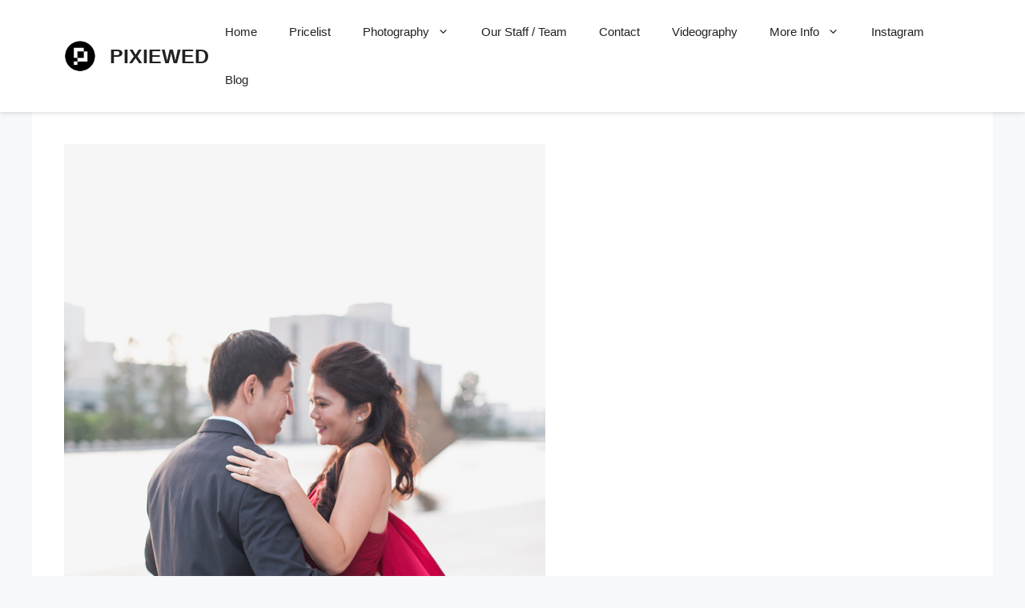

--- FILE ---
content_type: text/html; charset=UTF-8
request_url: https://pixiewed.com/t-n-engagement/
body_size: 19105
content:
<!DOCTYPE html>
<html dir="ltr" lang="en-US" prefix="og: https://ogp.me/ns#">
<head>
	<meta charset="UTF-8">
	<title>The Allan House Austin Wedding Photographer</title>

		<!-- All in One SEO 4.8.9 - aioseo.com -->
	<meta name="description" content="Ah true love! It’s so incredible to be a part of! I loved being able to capture the magical moments that this couple shared. Celebrating their loving engagement, the romantic scene was enough to leave anyone breathless! With perfect smiles and a wonderful day spent with each other, it was just simply amazing!See our Yelp!" />
	<meta name="robots" content="max-image-preview:large" />
	<meta name="author" content="admin"/>
	<link rel="canonical" href="https://pixiewed.com/t-n-engagement/" />
	<meta name="generator" content="All in One SEO (AIOSEO) 4.8.9" />
		<meta property="og:locale" content="en_US" />
		<meta property="og:site_name" content="PIXIEWED - Austin, San Antonio, Houston Best Wedding Videographer" />
		<meta property="og:type" content="article" />
		<meta property="og:title" content="The Allan House Austin Wedding Photographer" />
		<meta property="og:description" content="Ah true love! It’s so incredible to be a part of! I loved being able to capture the magical moments that this couple shared. Celebrating their loving engagement, the romantic scene was enough to leave anyone breathless! With perfect smiles and a wonderful day spent with each other, it was just simply amazing!See our Yelp!" />
		<meta property="og:url" content="https://pixiewed.com/t-n-engagement/" />
		<meta property="og:image" content="https://pixiewed.com/wp-content/uploads/2024/03/cropped-pixiewed-logo.png" />
		<meta property="og:image:secure_url" content="https://pixiewed.com/wp-content/uploads/2024/03/cropped-pixiewed-logo.png" />
		<meta property="article:published_time" content="2021-09-06T06:04:29+00:00" />
		<meta property="article:modified_time" content="2022-08-23T08:18:30+00:00" />
		<meta name="twitter:card" content="summary" />
		<meta name="twitter:title" content="The Allan House Austin Wedding Photographer" />
		<meta name="twitter:description" content="Ah true love! It’s so incredible to be a part of! I loved being able to capture the magical moments that this couple shared. Celebrating their loving engagement, the romantic scene was enough to leave anyone breathless! With perfect smiles and a wonderful day spent with each other, it was just simply amazing!See our Yelp!" />
		<meta name="twitter:image" content="https://pixiewed.com/wp-content/uploads/2024/03/cropped-pixiewed-logo.png" />
		<script type="application/ld+json" class="aioseo-schema">
			{"@context":"https:\/\/schema.org","@graph":[{"@type":"BlogPosting","@id":"https:\/\/pixiewed.com\/t-n-engagement\/#blogposting","name":"The Allan House Austin Wedding Photographer","headline":"T &#038; N \/\/ Engagement","author":{"@id":"https:\/\/pixiewed.com\/author\/admin\/#author"},"publisher":{"@id":"https:\/\/pixiewed.com\/#organization"},"image":{"@type":"ImageObject","url":"https:\/\/pixiewed.com\/wp-content\/uploads\/2021\/09\/walt_disney_concert_hall_engagement_photographer_0016.jpg","width":601,"height":900,"caption":"walt disney concert hall engagement photographer"},"datePublished":"2021-09-06T06:04:29+00:00","dateModified":"2022-08-23T08:18:30+00:00","inLanguage":"en-US","mainEntityOfPage":{"@id":"https:\/\/pixiewed.com\/t-n-engagement\/#webpage"},"isPartOf":{"@id":"https:\/\/pixiewed.com\/t-n-engagement\/#webpage"},"articleSection":"Engagement"},{"@type":"BreadcrumbList","@id":"https:\/\/pixiewed.com\/t-n-engagement\/#breadcrumblist","itemListElement":[{"@type":"ListItem","@id":"https:\/\/pixiewed.com#listItem","position":1,"name":"Home","item":"https:\/\/pixiewed.com","nextItem":{"@type":"ListItem","@id":"https:\/\/pixiewed.com\/category\/engagement\/#listItem","name":"Engagement"}},{"@type":"ListItem","@id":"https:\/\/pixiewed.com\/category\/engagement\/#listItem","position":2,"name":"Engagement","item":"https:\/\/pixiewed.com\/category\/engagement\/","nextItem":{"@type":"ListItem","@id":"https:\/\/pixiewed.com\/t-n-engagement\/#listItem","name":"T &#038; N \/\/ Engagement"},"previousItem":{"@type":"ListItem","@id":"https:\/\/pixiewed.com#listItem","name":"Home"}},{"@type":"ListItem","@id":"https:\/\/pixiewed.com\/t-n-engagement\/#listItem","position":3,"name":"T &#038; N \/\/ Engagement","previousItem":{"@type":"ListItem","@id":"https:\/\/pixiewed.com\/category\/engagement\/#listItem","name":"Engagement"}}]},{"@type":"Organization","@id":"https:\/\/pixiewed.com\/#organization","name":"PIXIEWED - Los Angeles Wedding Photography","description":"Austin, San Antonio, Houston Best Wedding Videographer","url":"https:\/\/pixiewed.com\/","logo":{"@type":"ImageObject","url":"https:\/\/pixiewed.com\/wp-content\/uploads\/2024\/03\/cropped-pixiewed-logo.png","@id":"https:\/\/pixiewed.com\/t-n-engagement\/#organizationLogo","width":512,"height":512},"image":{"@id":"https:\/\/pixiewed.com\/t-n-engagement\/#organizationLogo"}},{"@type":"Person","@id":"https:\/\/pixiewed.com\/author\/admin\/#author","url":"https:\/\/pixiewed.com\/author\/admin\/","name":"admin","image":{"@type":"ImageObject","@id":"https:\/\/pixiewed.com\/t-n-engagement\/#authorImage","url":"https:\/\/secure.gravatar.com\/avatar\/d939d00779ac491e1c8bc55a9f6a27eb3f626ff378c4677de59bb5b956924ef1?s=96&d=mm&r=g","width":96,"height":96,"caption":"admin"}},{"@type":"WebPage","@id":"https:\/\/pixiewed.com\/t-n-engagement\/#webpage","url":"https:\/\/pixiewed.com\/t-n-engagement\/","name":"The Allan House Austin Wedding Photographer","description":"Ah true love! It\u2019s so incredible to be a part of! I loved being able to capture the magical moments that this couple shared. Celebrating their loving engagement, the romantic scene was enough to leave anyone breathless! With perfect smiles and a wonderful day spent with each other, it was just simply amazing!See our Yelp!","inLanguage":"en-US","isPartOf":{"@id":"https:\/\/pixiewed.com\/#website"},"breadcrumb":{"@id":"https:\/\/pixiewed.com\/t-n-engagement\/#breadcrumblist"},"author":{"@id":"https:\/\/pixiewed.com\/author\/admin\/#author"},"creator":{"@id":"https:\/\/pixiewed.com\/author\/admin\/#author"},"image":{"@type":"ImageObject","url":"https:\/\/pixiewed.com\/wp-content\/uploads\/2021\/09\/walt_disney_concert_hall_engagement_photographer_0016.jpg","@id":"https:\/\/pixiewed.com\/t-n-engagement\/#mainImage","width":601,"height":900,"caption":"walt disney concert hall engagement photographer"},"primaryImageOfPage":{"@id":"https:\/\/pixiewed.com\/t-n-engagement\/#mainImage"},"datePublished":"2021-09-06T06:04:29+00:00","dateModified":"2022-08-23T08:18:30+00:00"},{"@type":"WebSite","@id":"https:\/\/pixiewed.com\/#website","url":"https:\/\/pixiewed.com\/","name":"PIXIEWED - Texas Wedding Videographer serving Austin, San Antonio, Dallas, Fort Worth and Houston","description":"Austin, San Antonio, Houston Best Wedding Videographer","inLanguage":"en-US","publisher":{"@id":"https:\/\/pixiewed.com\/#organization"}}]}
		</script>
		<!-- All in One SEO -->

<meta name="viewport" content="width=device-width, initial-scale=1"><link rel="alternate" type="application/rss+xml" title="PIXIEWED &raquo; Feed" href="https://pixiewed.com/feed/" />
<link rel="alternate" type="application/rss+xml" title="PIXIEWED &raquo; Comments Feed" href="https://pixiewed.com/comments/feed/" />
<link rel="alternate" type="application/rss+xml" title="PIXIEWED &raquo; T &#038; N // Engagement Comments Feed" href="https://pixiewed.com/t-n-engagement/feed/" />
<link rel="alternate" title="oEmbed (JSON)" type="application/json+oembed" href="https://pixiewed.com/wp-json/oembed/1.0/embed?url=https%3A%2F%2Fpixiewed.com%2Ft-n-engagement%2F" />
<link rel="alternate" title="oEmbed (XML)" type="text/xml+oembed" href="https://pixiewed.com/wp-json/oembed/1.0/embed?url=https%3A%2F%2Fpixiewed.com%2Ft-n-engagement%2F&#038;format=xml" />
<style id='wp-img-auto-sizes-contain-inline-css'>
img:is([sizes=auto i],[sizes^="auto," i]){contain-intrinsic-size:3000px 1500px}
/*# sourceURL=wp-img-auto-sizes-contain-inline-css */
</style>
<style id='wp-emoji-styles-inline-css'>

	img.wp-smiley, img.emoji {
		display: inline !important;
		border: none !important;
		box-shadow: none !important;
		height: 1em !important;
		width: 1em !important;
		margin: 0 0.07em !important;
		vertical-align: -0.1em !important;
		background: none !important;
		padding: 0 !important;
	}
/*# sourceURL=wp-emoji-styles-inline-css */
</style>
<style id='wp-block-library-inline-css'>
:root{--wp-block-synced-color:#7a00df;--wp-block-synced-color--rgb:122,0,223;--wp-bound-block-color:var(--wp-block-synced-color);--wp-editor-canvas-background:#ddd;--wp-admin-theme-color:#007cba;--wp-admin-theme-color--rgb:0,124,186;--wp-admin-theme-color-darker-10:#006ba1;--wp-admin-theme-color-darker-10--rgb:0,107,160.5;--wp-admin-theme-color-darker-20:#005a87;--wp-admin-theme-color-darker-20--rgb:0,90,135;--wp-admin-border-width-focus:2px}@media (min-resolution:192dpi){:root{--wp-admin-border-width-focus:1.5px}}.wp-element-button{cursor:pointer}:root .has-very-light-gray-background-color{background-color:#eee}:root .has-very-dark-gray-background-color{background-color:#313131}:root .has-very-light-gray-color{color:#eee}:root .has-very-dark-gray-color{color:#313131}:root .has-vivid-green-cyan-to-vivid-cyan-blue-gradient-background{background:linear-gradient(135deg,#00d084,#0693e3)}:root .has-purple-crush-gradient-background{background:linear-gradient(135deg,#34e2e4,#4721fb 50%,#ab1dfe)}:root .has-hazy-dawn-gradient-background{background:linear-gradient(135deg,#faaca8,#dad0ec)}:root .has-subdued-olive-gradient-background{background:linear-gradient(135deg,#fafae1,#67a671)}:root .has-atomic-cream-gradient-background{background:linear-gradient(135deg,#fdd79a,#004a59)}:root .has-nightshade-gradient-background{background:linear-gradient(135deg,#330968,#31cdcf)}:root .has-midnight-gradient-background{background:linear-gradient(135deg,#020381,#2874fc)}:root{--wp--preset--font-size--normal:16px;--wp--preset--font-size--huge:42px}.has-regular-font-size{font-size:1em}.has-larger-font-size{font-size:2.625em}.has-normal-font-size{font-size:var(--wp--preset--font-size--normal)}.has-huge-font-size{font-size:var(--wp--preset--font-size--huge)}.has-text-align-center{text-align:center}.has-text-align-left{text-align:left}.has-text-align-right{text-align:right}.has-fit-text{white-space:nowrap!important}#end-resizable-editor-section{display:none}.aligncenter{clear:both}.items-justified-left{justify-content:flex-start}.items-justified-center{justify-content:center}.items-justified-right{justify-content:flex-end}.items-justified-space-between{justify-content:space-between}.screen-reader-text{border:0;clip-path:inset(50%);height:1px;margin:-1px;overflow:hidden;padding:0;position:absolute;width:1px;word-wrap:normal!important}.screen-reader-text:focus{background-color:#ddd;clip-path:none;color:#444;display:block;font-size:1em;height:auto;left:5px;line-height:normal;padding:15px 23px 14px;text-decoration:none;top:5px;width:auto;z-index:100000}html :where(.has-border-color){border-style:solid}html :where([style*=border-top-color]){border-top-style:solid}html :where([style*=border-right-color]){border-right-style:solid}html :where([style*=border-bottom-color]){border-bottom-style:solid}html :where([style*=border-left-color]){border-left-style:solid}html :where([style*=border-width]){border-style:solid}html :where([style*=border-top-width]){border-top-style:solid}html :where([style*=border-right-width]){border-right-style:solid}html :where([style*=border-bottom-width]){border-bottom-style:solid}html :where([style*=border-left-width]){border-left-style:solid}html :where(img[class*=wp-image-]){height:auto;max-width:100%}:where(figure){margin:0 0 1em}html :where(.is-position-sticky){--wp-admin--admin-bar--position-offset:var(--wp-admin--admin-bar--height,0px)}@media screen and (max-width:600px){html :where(.is-position-sticky){--wp-admin--admin-bar--position-offset:0px}}

/*# sourceURL=wp-block-library-inline-css */
</style><style id='global-styles-inline-css'>
:root{--wp--preset--aspect-ratio--square: 1;--wp--preset--aspect-ratio--4-3: 4/3;--wp--preset--aspect-ratio--3-4: 3/4;--wp--preset--aspect-ratio--3-2: 3/2;--wp--preset--aspect-ratio--2-3: 2/3;--wp--preset--aspect-ratio--16-9: 16/9;--wp--preset--aspect-ratio--9-16: 9/16;--wp--preset--color--black: #000000;--wp--preset--color--cyan-bluish-gray: #abb8c3;--wp--preset--color--white: #ffffff;--wp--preset--color--pale-pink: #f78da7;--wp--preset--color--vivid-red: #cf2e2e;--wp--preset--color--luminous-vivid-orange: #ff6900;--wp--preset--color--luminous-vivid-amber: #fcb900;--wp--preset--color--light-green-cyan: #7bdcb5;--wp--preset--color--vivid-green-cyan: #00d084;--wp--preset--color--pale-cyan-blue: #8ed1fc;--wp--preset--color--vivid-cyan-blue: #0693e3;--wp--preset--color--vivid-purple: #9b51e0;--wp--preset--color--contrast: var(--contrast);--wp--preset--color--contrast-2: var(--contrast-2);--wp--preset--color--contrast-3: var(--contrast-3);--wp--preset--color--base: var(--base);--wp--preset--color--base-2: var(--base-2);--wp--preset--color--base-3: var(--base-3);--wp--preset--color--accent: var(--accent);--wp--preset--gradient--vivid-cyan-blue-to-vivid-purple: linear-gradient(135deg,rgb(6,147,227) 0%,rgb(155,81,224) 100%);--wp--preset--gradient--light-green-cyan-to-vivid-green-cyan: linear-gradient(135deg,rgb(122,220,180) 0%,rgb(0,208,130) 100%);--wp--preset--gradient--luminous-vivid-amber-to-luminous-vivid-orange: linear-gradient(135deg,rgb(252,185,0) 0%,rgb(255,105,0) 100%);--wp--preset--gradient--luminous-vivid-orange-to-vivid-red: linear-gradient(135deg,rgb(255,105,0) 0%,rgb(207,46,46) 100%);--wp--preset--gradient--very-light-gray-to-cyan-bluish-gray: linear-gradient(135deg,rgb(238,238,238) 0%,rgb(169,184,195) 100%);--wp--preset--gradient--cool-to-warm-spectrum: linear-gradient(135deg,rgb(74,234,220) 0%,rgb(151,120,209) 20%,rgb(207,42,186) 40%,rgb(238,44,130) 60%,rgb(251,105,98) 80%,rgb(254,248,76) 100%);--wp--preset--gradient--blush-light-purple: linear-gradient(135deg,rgb(255,206,236) 0%,rgb(152,150,240) 100%);--wp--preset--gradient--blush-bordeaux: linear-gradient(135deg,rgb(254,205,165) 0%,rgb(254,45,45) 50%,rgb(107,0,62) 100%);--wp--preset--gradient--luminous-dusk: linear-gradient(135deg,rgb(255,203,112) 0%,rgb(199,81,192) 50%,rgb(65,88,208) 100%);--wp--preset--gradient--pale-ocean: linear-gradient(135deg,rgb(255,245,203) 0%,rgb(182,227,212) 50%,rgb(51,167,181) 100%);--wp--preset--gradient--electric-grass: linear-gradient(135deg,rgb(202,248,128) 0%,rgb(113,206,126) 100%);--wp--preset--gradient--midnight: linear-gradient(135deg,rgb(2,3,129) 0%,rgb(40,116,252) 100%);--wp--preset--font-size--small: 13px;--wp--preset--font-size--medium: 20px;--wp--preset--font-size--large: 36px;--wp--preset--font-size--x-large: 42px;--wp--preset--spacing--20: 0.44rem;--wp--preset--spacing--30: 0.67rem;--wp--preset--spacing--40: 1rem;--wp--preset--spacing--50: 1.5rem;--wp--preset--spacing--60: 2.25rem;--wp--preset--spacing--70: 3.38rem;--wp--preset--spacing--80: 5.06rem;--wp--preset--shadow--natural: 6px 6px 9px rgba(0, 0, 0, 0.2);--wp--preset--shadow--deep: 12px 12px 50px rgba(0, 0, 0, 0.4);--wp--preset--shadow--sharp: 6px 6px 0px rgba(0, 0, 0, 0.2);--wp--preset--shadow--outlined: 6px 6px 0px -3px rgb(255, 255, 255), 6px 6px rgb(0, 0, 0);--wp--preset--shadow--crisp: 6px 6px 0px rgb(0, 0, 0);}:where(.is-layout-flex){gap: 0.5em;}:where(.is-layout-grid){gap: 0.5em;}body .is-layout-flex{display: flex;}.is-layout-flex{flex-wrap: wrap;align-items: center;}.is-layout-flex > :is(*, div){margin: 0;}body .is-layout-grid{display: grid;}.is-layout-grid > :is(*, div){margin: 0;}:where(.wp-block-columns.is-layout-flex){gap: 2em;}:where(.wp-block-columns.is-layout-grid){gap: 2em;}:where(.wp-block-post-template.is-layout-flex){gap: 1.25em;}:where(.wp-block-post-template.is-layout-grid){gap: 1.25em;}.has-black-color{color: var(--wp--preset--color--black) !important;}.has-cyan-bluish-gray-color{color: var(--wp--preset--color--cyan-bluish-gray) !important;}.has-white-color{color: var(--wp--preset--color--white) !important;}.has-pale-pink-color{color: var(--wp--preset--color--pale-pink) !important;}.has-vivid-red-color{color: var(--wp--preset--color--vivid-red) !important;}.has-luminous-vivid-orange-color{color: var(--wp--preset--color--luminous-vivid-orange) !important;}.has-luminous-vivid-amber-color{color: var(--wp--preset--color--luminous-vivid-amber) !important;}.has-light-green-cyan-color{color: var(--wp--preset--color--light-green-cyan) !important;}.has-vivid-green-cyan-color{color: var(--wp--preset--color--vivid-green-cyan) !important;}.has-pale-cyan-blue-color{color: var(--wp--preset--color--pale-cyan-blue) !important;}.has-vivid-cyan-blue-color{color: var(--wp--preset--color--vivid-cyan-blue) !important;}.has-vivid-purple-color{color: var(--wp--preset--color--vivid-purple) !important;}.has-black-background-color{background-color: var(--wp--preset--color--black) !important;}.has-cyan-bluish-gray-background-color{background-color: var(--wp--preset--color--cyan-bluish-gray) !important;}.has-white-background-color{background-color: var(--wp--preset--color--white) !important;}.has-pale-pink-background-color{background-color: var(--wp--preset--color--pale-pink) !important;}.has-vivid-red-background-color{background-color: var(--wp--preset--color--vivid-red) !important;}.has-luminous-vivid-orange-background-color{background-color: var(--wp--preset--color--luminous-vivid-orange) !important;}.has-luminous-vivid-amber-background-color{background-color: var(--wp--preset--color--luminous-vivid-amber) !important;}.has-light-green-cyan-background-color{background-color: var(--wp--preset--color--light-green-cyan) !important;}.has-vivid-green-cyan-background-color{background-color: var(--wp--preset--color--vivid-green-cyan) !important;}.has-pale-cyan-blue-background-color{background-color: var(--wp--preset--color--pale-cyan-blue) !important;}.has-vivid-cyan-blue-background-color{background-color: var(--wp--preset--color--vivid-cyan-blue) !important;}.has-vivid-purple-background-color{background-color: var(--wp--preset--color--vivid-purple) !important;}.has-black-border-color{border-color: var(--wp--preset--color--black) !important;}.has-cyan-bluish-gray-border-color{border-color: var(--wp--preset--color--cyan-bluish-gray) !important;}.has-white-border-color{border-color: var(--wp--preset--color--white) !important;}.has-pale-pink-border-color{border-color: var(--wp--preset--color--pale-pink) !important;}.has-vivid-red-border-color{border-color: var(--wp--preset--color--vivid-red) !important;}.has-luminous-vivid-orange-border-color{border-color: var(--wp--preset--color--luminous-vivid-orange) !important;}.has-luminous-vivid-amber-border-color{border-color: var(--wp--preset--color--luminous-vivid-amber) !important;}.has-light-green-cyan-border-color{border-color: var(--wp--preset--color--light-green-cyan) !important;}.has-vivid-green-cyan-border-color{border-color: var(--wp--preset--color--vivid-green-cyan) !important;}.has-pale-cyan-blue-border-color{border-color: var(--wp--preset--color--pale-cyan-blue) !important;}.has-vivid-cyan-blue-border-color{border-color: var(--wp--preset--color--vivid-cyan-blue) !important;}.has-vivid-purple-border-color{border-color: var(--wp--preset--color--vivid-purple) !important;}.has-vivid-cyan-blue-to-vivid-purple-gradient-background{background: var(--wp--preset--gradient--vivid-cyan-blue-to-vivid-purple) !important;}.has-light-green-cyan-to-vivid-green-cyan-gradient-background{background: var(--wp--preset--gradient--light-green-cyan-to-vivid-green-cyan) !important;}.has-luminous-vivid-amber-to-luminous-vivid-orange-gradient-background{background: var(--wp--preset--gradient--luminous-vivid-amber-to-luminous-vivid-orange) !important;}.has-luminous-vivid-orange-to-vivid-red-gradient-background{background: var(--wp--preset--gradient--luminous-vivid-orange-to-vivid-red) !important;}.has-very-light-gray-to-cyan-bluish-gray-gradient-background{background: var(--wp--preset--gradient--very-light-gray-to-cyan-bluish-gray) !important;}.has-cool-to-warm-spectrum-gradient-background{background: var(--wp--preset--gradient--cool-to-warm-spectrum) !important;}.has-blush-light-purple-gradient-background{background: var(--wp--preset--gradient--blush-light-purple) !important;}.has-blush-bordeaux-gradient-background{background: var(--wp--preset--gradient--blush-bordeaux) !important;}.has-luminous-dusk-gradient-background{background: var(--wp--preset--gradient--luminous-dusk) !important;}.has-pale-ocean-gradient-background{background: var(--wp--preset--gradient--pale-ocean) !important;}.has-electric-grass-gradient-background{background: var(--wp--preset--gradient--electric-grass) !important;}.has-midnight-gradient-background{background: var(--wp--preset--gradient--midnight) !important;}.has-small-font-size{font-size: var(--wp--preset--font-size--small) !important;}.has-medium-font-size{font-size: var(--wp--preset--font-size--medium) !important;}.has-large-font-size{font-size: var(--wp--preset--font-size--large) !important;}.has-x-large-font-size{font-size: var(--wp--preset--font-size--x-large) !important;}
/*# sourceURL=global-styles-inline-css */
</style>
<style id='core-block-supports-inline-css'>
.wp-block-gallery.wp-block-gallery-1{--wp--style--unstable-gallery-gap:var( --wp--style--gallery-gap-default, var( --gallery-block--gutter-size, var( --wp--style--block-gap, 0.5em ) ) );gap:var( --wp--style--gallery-gap-default, var( --gallery-block--gutter-size, var( --wp--style--block-gap, 0.5em ) ) );}
/*# sourceURL=core-block-supports-inline-css */
</style>

<style id='classic-theme-styles-inline-css'>
/*! This file is auto-generated */
.wp-block-button__link{color:#fff;background-color:#32373c;border-radius:9999px;box-shadow:none;text-decoration:none;padding:calc(.667em + 2px) calc(1.333em + 2px);font-size:1.125em}.wp-block-file__button{background:#32373c;color:#fff;text-decoration:none}
/*# sourceURL=/wp-includes/css/classic-themes.min.css */
</style>
<link rel='stylesheet' id='generate-style-css' href='https://pixiewed.com/wp-content/themes/generatepress/assets/css/main.min.css?ver=3.6.0' media='all' />
<style id='generate-style-inline-css'>
body{background-color:var(--base-2);color:var(--contrast);}a{color:var(--accent);}a{text-decoration:underline;}.entry-title a, .site-branding a, a.button, .wp-block-button__link, .main-navigation a{text-decoration:none;}a:hover, a:focus, a:active{color:var(--contrast);}.wp-block-group__inner-container{max-width:1200px;margin-left:auto;margin-right:auto;}@media (max-width: 500px) and (min-width: 769px){.inside-header{display:flex;flex-direction:column;align-items:center;}.site-logo, .site-branding{margin-bottom:1.5em;}#site-navigation{margin:0 auto;}.header-widget{margin-top:1.5em;}}.site-header .header-image{width:40px;}.generate-back-to-top{font-size:20px;border-radius:3px;position:fixed;bottom:30px;right:30px;line-height:40px;width:40px;text-align:center;z-index:10;transition:opacity 300ms ease-in-out;opacity:0.1;transform:translateY(1000px);}.generate-back-to-top__show{opacity:1;transform:translateY(0);}:root{--contrast:#222222;--contrast-2:#575760;--contrast-3:#b2b2be;--base:#f0f0f0;--base-2:#f7f8f9;--base-3:#ffffff;--accent:#1e73be;}:root .has-contrast-color{color:var(--contrast);}:root .has-contrast-background-color{background-color:var(--contrast);}:root .has-contrast-2-color{color:var(--contrast-2);}:root .has-contrast-2-background-color{background-color:var(--contrast-2);}:root .has-contrast-3-color{color:var(--contrast-3);}:root .has-contrast-3-background-color{background-color:var(--contrast-3);}:root .has-base-color{color:var(--base);}:root .has-base-background-color{background-color:var(--base);}:root .has-base-2-color{color:var(--base-2);}:root .has-base-2-background-color{background-color:var(--base-2);}:root .has-base-3-color{color:var(--base-3);}:root .has-base-3-background-color{background-color:var(--base-3);}:root .has-accent-color{color:var(--accent);}:root .has-accent-background-color{background-color:var(--accent);}body, button, input, select, textarea{font-family:Arial;}@media (max-width:768px){body, button, input, select, textarea{font-size:12px;}}h2{font-family:Arial;font-weight:500;}@media (max-width:768px){h2{font-size:20px;letter-spacing:0px;line-height:1.5em;margin-bottom:25px;}}@media (max-width:768px){h1{font-size:31px;line-height:1.1em;margin-bottom:5px;}}@media (max-width:768px){h5{font-size:23px;}}.top-bar{background-color:#636363;color:#ffffff;}.top-bar a{color:#ffffff;}.top-bar a:hover{color:#303030;}.site-header{background-color:var(--base-3);}.main-title a,.main-title a:hover{color:var(--contrast);}.site-description{color:var(--contrast-2);}.mobile-menu-control-wrapper .menu-toggle,.mobile-menu-control-wrapper .menu-toggle:hover,.mobile-menu-control-wrapper .menu-toggle:focus,.has-inline-mobile-toggle #site-navigation.toggled{background-color:rgba(0, 0, 0, 0.02);}.main-navigation,.main-navigation ul ul{background-color:var(--base-3);}.main-navigation .main-nav ul li a, .main-navigation .menu-toggle, .main-navigation .menu-bar-items{color:var(--contrast);}.main-navigation .main-nav ul li:not([class*="current-menu-"]):hover > a, .main-navigation .main-nav ul li:not([class*="current-menu-"]):focus > a, .main-navigation .main-nav ul li.sfHover:not([class*="current-menu-"]) > a, .main-navigation .menu-bar-item:hover > a, .main-navigation .menu-bar-item.sfHover > a{color:var(--accent);}button.menu-toggle:hover,button.menu-toggle:focus{color:var(--contrast);}.main-navigation .main-nav ul li[class*="current-menu-"] > a{color:var(--accent);}.navigation-search input[type="search"],.navigation-search input[type="search"]:active, .navigation-search input[type="search"]:focus, .main-navigation .main-nav ul li.search-item.active > a, .main-navigation .menu-bar-items .search-item.active > a{color:var(--accent);}.main-navigation ul ul{background-color:var(--base);}.separate-containers .inside-article, .separate-containers .comments-area, .separate-containers .page-header, .one-container .container, .separate-containers .paging-navigation, .inside-page-header{background-color:var(--base-3);}.entry-title a{color:var(--contrast);}.entry-title a:hover{color:var(--contrast-2);}.entry-meta{color:var(--contrast-2);}.sidebar .widget{background-color:var(--base-3);}.footer-widgets{background-color:var(--base-3);}.site-info{background-color:var(--base-3);}input[type="text"],input[type="email"],input[type="url"],input[type="password"],input[type="search"],input[type="tel"],input[type="number"],textarea,select{color:var(--contrast);background-color:var(--base-2);border-color:var(--base);}input[type="text"]:focus,input[type="email"]:focus,input[type="url"]:focus,input[type="password"]:focus,input[type="search"]:focus,input[type="tel"]:focus,input[type="number"]:focus,textarea:focus,select:focus{color:var(--contrast);background-color:var(--base-2);border-color:var(--contrast-3);}button,html input[type="button"],input[type="reset"],input[type="submit"],a.button,a.wp-block-button__link:not(.has-background){color:#ffffff;background-color:#55555e;}button:hover,html input[type="button"]:hover,input[type="reset"]:hover,input[type="submit"]:hover,a.button:hover,button:focus,html input[type="button"]:focus,input[type="reset"]:focus,input[type="submit"]:focus,a.button:focus,a.wp-block-button__link:not(.has-background):active,a.wp-block-button__link:not(.has-background):focus,a.wp-block-button__link:not(.has-background):hover{color:#ffffff;background-color:#3f4047;}a.generate-back-to-top{background-color:rgba( 0,0,0,0.4 );color:#ffffff;}a.generate-back-to-top:hover,a.generate-back-to-top:focus{background-color:rgba( 0,0,0,0.6 );color:#ffffff;}:root{--gp-search-modal-bg-color:var(--base-3);--gp-search-modal-text-color:var(--contrast);--gp-search-modal-overlay-bg-color:rgba(0,0,0,0.2);}@media (max-width:768px){.main-navigation .menu-bar-item:hover > a, .main-navigation .menu-bar-item.sfHover > a{background:none;color:var(--contrast);}}.nav-below-header .main-navigation .inside-navigation.grid-container, .nav-above-header .main-navigation .inside-navigation.grid-container{padding:0px 20px 0px 20px;}.site-main .wp-block-group__inner-container{padding:40px;}.separate-containers .paging-navigation{padding-top:20px;padding-bottom:20px;}.entry-content .alignwide, body:not(.no-sidebar) .entry-content .alignfull{margin-left:-40px;width:calc(100% + 80px);max-width:calc(100% + 80px);}.rtl .menu-item-has-children .dropdown-menu-toggle{padding-left:20px;}.rtl .main-navigation .main-nav ul li.menu-item-has-children > a{padding-right:20px;}@media (max-width:768px){.separate-containers .inside-article, .separate-containers .comments-area, .separate-containers .page-header, .separate-containers .paging-navigation, .one-container .site-content, .inside-page-header{padding:30px;}.site-main .wp-block-group__inner-container{padding:30px;}.inside-top-bar{padding-right:30px;padding-left:30px;}.inside-header{padding-right:30px;padding-left:30px;}.widget-area .widget{padding-top:30px;padding-right:30px;padding-bottom:30px;padding-left:30px;}.footer-widgets-container{padding-top:30px;padding-right:30px;padding-bottom:30px;padding-left:30px;}.inside-site-info{padding-right:30px;padding-left:30px;}.entry-content .alignwide, body:not(.no-sidebar) .entry-content .alignfull{margin-left:-30px;width:calc(100% + 60px);max-width:calc(100% + 60px);}.one-container .site-main .paging-navigation{margin-bottom:20px;}}/* End cached CSS */.is-right-sidebar{width:30%;}.is-left-sidebar{width:30%;}.site-content .content-area{width:100%;}@media (max-width:768px){.main-navigation .menu-toggle,.sidebar-nav-mobile:not(#sticky-placeholder){display:block;}.main-navigation ul,.gen-sidebar-nav,.main-navigation:not(.slideout-navigation):not(.toggled) .main-nav > ul,.has-inline-mobile-toggle #site-navigation .inside-navigation > *:not(.navigation-search):not(.main-nav){display:none;}.nav-align-right .inside-navigation,.nav-align-center .inside-navigation{justify-content:space-between;}.has-inline-mobile-toggle .mobile-menu-control-wrapper{display:flex;flex-wrap:wrap;}.has-inline-mobile-toggle .inside-header{flex-direction:row;text-align:left;flex-wrap:wrap;}.has-inline-mobile-toggle .header-widget,.has-inline-mobile-toggle #site-navigation{flex-basis:100%;}.nav-float-left .has-inline-mobile-toggle #site-navigation{order:10;}}
/*# sourceURL=generate-style-inline-css */
</style>
<style id='generateblocks-inline-css'>
:root{--gb-container-width:1200px;}.gb-container .wp-block-image img{vertical-align:middle;}.gb-grid-wrapper .wp-block-image{margin-bottom:0;}.gb-highlight{background:none;}.gb-shape{line-height:0;}
/*# sourceURL=generateblocks-inline-css */
</style>
<link rel='stylesheet' id='wp-block-image-css' href='https://pixiewed.com/wp-includes/blocks/image/style.min.css?ver=6.9' media='all' />
<link rel='stylesheet' id='wp-block-paragraph-css' href='https://pixiewed.com/wp-includes/blocks/paragraph/style.min.css?ver=6.9' media='all' />
<link rel='stylesheet' id='wp-block-gallery-css' href='https://pixiewed.com/wp-includes/blocks/gallery/style.min.css?ver=6.9' media='all' />
<link rel="https://api.w.org/" href="https://pixiewed.com/wp-json/" /><link rel="alternate" title="JSON" type="application/json" href="https://pixiewed.com/wp-json/wp/v2/posts/690" /><link rel="EditURI" type="application/rsd+xml" title="RSD" href="https://pixiewed.com/xmlrpc.php?rsd" />
<meta name="generator" content="WordPress 6.9" />
<link rel='shortlink' href='https://pixiewed.com/?p=690' />
<meta property="fb:app_id" content=""/><link rel="pingback" href="https://pixiewed.com/xmlrpc.php">
<link rel="icon" href="https://pixiewed.com/wp-content/uploads/2024/03/pixiewed-logo-150x150.png" sizes="32x32" />
<link rel="icon" href="https://pixiewed.com/wp-content/uploads/2024/03/pixiewed-logo-300x300.png" sizes="192x192" />
<link rel="apple-touch-icon" href="https://pixiewed.com/wp-content/uploads/2024/03/pixiewed-logo-300x300.png" />
<meta name="msapplication-TileImage" content="https://pixiewed.com/wp-content/uploads/2024/03/pixiewed-logo-300x300.png" />
		<style id="wp-custom-css">
			.rpwwt-widget .rpwwt-post-date {
	font-size: 14px;
	border-bottom: 1px solid var(--border);
	padding-bottom: 15px;
}
button.wpforms-submit {
	background-color: var(--accent) !important;
    color: var(--base-3) !important;
    font-weight: bold !important;
    text-transform: uppercase !important;
    padding: 15px 20px !important;
    text-transform: uppercase !important;
    display: inline-flex !important;
    align-items: center !important;
	border-width: 0 !important;
}
.sidebar .widget {
	box-shadow: rgba(50, 50, 93, 0.25) 0px 50px 100px -20px, rgba(0, 0, 0, 0.3) 0px 30px 60px -30px;
margin-bottom: 40px;
}
.site-header {
    box-shadow: 0 0 6px 0 rgb(37 37 37 / 24%);
}
.widget-title {
  border-bottom: 2px solid var(--border);
  padding-bottom: 15px;
}
.widget-title::after {
  content: '';
  display: block;
  position: relative;
  width: 50px;
  height: 2px;
  background: #333;
	bottom: -17px
}
.rpwwt-widget a {
	text-decoration: none;
}
.rpwwt-post-date {
	color: var(--contrast-3);
	padding-top: 5px;
}
ul.wp-block-categories li,
ul.wp-block-archives li {
  list-style-type: disc;
  margin-left: 20px;
	border-bottom: 1px solid var(--border);
}
ul.wp-block-categories li a,
ul.wp-block-archives li a {
	display: inline-block;
	width: 80%;
	float: none;
	text-decoration: none;
	padding-bottom: 13px;
	margin-bottom: 13px;
}
.wp-block-tag-cloud a {
	font-size: 14px !important;
	text-decoration: none;
	border: 1px solid var(--border);
	padding: 5px 12px;
	margin-bottom: 10px;
}
#comments {
	border: 1px solid var(--border);
	padding: 20px;
}
a.read-more {
	display: block;
	margin-top: 15px;
  text-decoration: none;
  letter-spacing: 0.5px;
	text-transform: capitalize;
	font-weight: 600;
}
a.read-more::after {
	content: '→';
}
.read-more-section {
	text-align: center;
	margin-top: 40px;
}
.gp-post-date-author {
	text-align: center;
}
.gp-post-date-author {
    padding: 7px;
	  letter-spacing: 0.5px;
    text-transform: uppercase;
    font-size: 14px;
	  margin-top: -10px; 
}
.gp-custom-category-section {
	text-align: center;
	padding-bottom: 10px;
	letter-spacing: 0.5px;
  text-transform: uppercase;
  font-size: 14px;
}
.gp-custom-tag-section a {
	padding: 5px 10px;
	margin-right: 5px;
	border-radius: 5px;
	-moz-border-radius: 5px;
	-webkit-border-radius: 5px;
	font-size: 13px;
}
.gp-custom-tag-section {
	margin-top: 15px;
}
.paging-navigation {
	text-align: center;
}
.inside-header {
  padding: 10px 40px;
}
.cat-links, .comments-link, .tags-links {
  display: inline-block;
	padding-right: 10px;
}
.rpwwt-post-author {
	font-size: 14px;
}
.wp-block-latest-posts a {
	text-decoration: none;
}
.wp-block-latest-posts__list.wp-block-latest-posts li {
	list-style-type: decimal;
	margin-bottom: 15px;
	font-size: 95%;
margin-left: 20px;
}
.sidebar .widget {
	margin-bottom: 40px;
}
/** Responsive Grid System */
.wpf_column {
  float: left;
  width: 50%;
  padding: 10px;
}
.wpf_row:after {
  content: "";
  display: table;
  clear: both;
}
.wpf-container {
	max-width: 1300px;
	margin: 0 auto;
	padding: 20px;
}
.wpf-container-wrapper {
	background: var(--banner-bg);
	margin-top: 5px;
	margin-bottom: 25px;
  padding-bottom: 25px;
  padding-top: 25px;
}
.wpf_column_wrapper img {
	margin: 0 auto;
}
@media only screen and (max-width: 640px) {
  .wpf_column {
	float: left;
	width: 100%;
	padding: 10px;
	}
}		</style>
		<link rel='stylesheet' id='dashicons-css' href='https://pixiewed.com/wp-includes/css/dashicons.min.css?ver=6.9' media='all' />
<link rel='stylesheet' id='thickbox-css' href='https://pixiewed.com/wp-includes/js/thickbox/thickbox.css?ver=6.9' media='all' />
</head>

<body class="wp-singular post-template-default single single-post postid-690 single-format-standard wp-custom-logo wp-embed-responsive wp-theme-generatepress no-sidebar nav-float-right one-container header-aligned-left dropdown-hover featured-image-active" itemtype="https://schema.org/Blog" itemscope>
	<a class="screen-reader-text skip-link" href="#content" title="Skip to content">Skip to content</a>		<header class="site-header has-inline-mobile-toggle" id="masthead" aria-label="Site"  itemtype="https://schema.org/WPHeader" itemscope>
			<div class="inside-header grid-container">
				<div class="site-branding-container"><div class="site-logo">
					<a href="https://pixiewed.com/" rel="home">
						<img  class="header-image is-logo-image" alt="PIXIEWED" src="https://pixiewed.com/wp-content/uploads/2024/03/cropped-pixiewed-logo.png" width="512" height="512" />
					</a>
				</div><div class="site-branding">
						<p class="main-title" itemprop="headline">
					<a href="https://pixiewed.com/" rel="home">PIXIEWED</a>
				</p>
						
					</div></div>	<nav class="main-navigation mobile-menu-control-wrapper" id="mobile-menu-control-wrapper" aria-label="Mobile Toggle">
				<button data-nav="site-navigation" class="menu-toggle" aria-controls="primary-menu" aria-expanded="false">
			<span class="gp-icon icon-menu-bars"><svg viewBox="0 0 512 512" aria-hidden="true" xmlns="http://www.w3.org/2000/svg" width="1em" height="1em"><path d="M0 96c0-13.255 10.745-24 24-24h464c13.255 0 24 10.745 24 24s-10.745 24-24 24H24c-13.255 0-24-10.745-24-24zm0 160c0-13.255 10.745-24 24-24h464c13.255 0 24 10.745 24 24s-10.745 24-24 24H24c-13.255 0-24-10.745-24-24zm0 160c0-13.255 10.745-24 24-24h464c13.255 0 24 10.745 24 24s-10.745 24-24 24H24c-13.255 0-24-10.745-24-24z" /></svg><svg viewBox="0 0 512 512" aria-hidden="true" xmlns="http://www.w3.org/2000/svg" width="1em" height="1em"><path d="M71.029 71.029c9.373-9.372 24.569-9.372 33.942 0L256 222.059l151.029-151.03c9.373-9.372 24.569-9.372 33.942 0 9.372 9.373 9.372 24.569 0 33.942L289.941 256l151.03 151.029c9.372 9.373 9.372 24.569 0 33.942-9.373 9.372-24.569 9.372-33.942 0L256 289.941l-151.029 151.03c-9.373 9.372-24.569 9.372-33.942 0-9.372-9.373-9.372-24.569 0-33.942L222.059 256 71.029 104.971c-9.372-9.373-9.372-24.569 0-33.942z" /></svg></span><span class="screen-reader-text">Menu</span>		</button>
	</nav>
			<nav class="main-navigation sub-menu-right" id="site-navigation" aria-label="Primary"  itemtype="https://schema.org/SiteNavigationElement" itemscope>
			<div class="inside-navigation grid-container">
								<button class="menu-toggle" aria-controls="primary-menu" aria-expanded="false">
					<span class="gp-icon icon-menu-bars"><svg viewBox="0 0 512 512" aria-hidden="true" xmlns="http://www.w3.org/2000/svg" width="1em" height="1em"><path d="M0 96c0-13.255 10.745-24 24-24h464c13.255 0 24 10.745 24 24s-10.745 24-24 24H24c-13.255 0-24-10.745-24-24zm0 160c0-13.255 10.745-24 24-24h464c13.255 0 24 10.745 24 24s-10.745 24-24 24H24c-13.255 0-24-10.745-24-24zm0 160c0-13.255 10.745-24 24-24h464c13.255 0 24 10.745 24 24s-10.745 24-24 24H24c-13.255 0-24-10.745-24-24z" /></svg><svg viewBox="0 0 512 512" aria-hidden="true" xmlns="http://www.w3.org/2000/svg" width="1em" height="1em"><path d="M71.029 71.029c9.373-9.372 24.569-9.372 33.942 0L256 222.059l151.029-151.03c9.373-9.372 24.569-9.372 33.942 0 9.372 9.373 9.372 24.569 0 33.942L289.941 256l151.03 151.029c9.372 9.373 9.372 24.569 0 33.942-9.373 9.372-24.569 9.372-33.942 0L256 289.941l-151.029 151.03c-9.373 9.372-24.569 9.372-33.942 0-9.372-9.373-9.372-24.569 0-33.942L222.059 256 71.029 104.971c-9.372-9.373-9.372-24.569 0-33.942z" /></svg></span><span class="mobile-menu">Menu</span>				</button>
				<div id="primary-menu" class="main-nav"><ul id="menu-menu-all" class=" menu sf-menu"><li id="menu-item-3960" class="menu-item menu-item-type-post_type menu-item-object-page menu-item-home menu-item-3960"><a href="https://pixiewed.com/">Home</a></li>
<li id="menu-item-6164" class="menu-item menu-item-type-custom menu-item-object-custom menu-item-6164"><a href="https://pixiewed.com/pricelist/">Pricelist</a></li>
<li id="menu-item-3922" class="menu-item menu-item-type-custom menu-item-object-custom menu-item-has-children menu-item-3922"><a href="#">Photography<span role="presentation" class="dropdown-menu-toggle"><span class="gp-icon icon-arrow"><svg viewBox="0 0 330 512" aria-hidden="true" xmlns="http://www.w3.org/2000/svg" width="1em" height="1em"><path d="M305.913 197.085c0 2.266-1.133 4.815-2.833 6.514L171.087 335.593c-1.7 1.7-4.249 2.832-6.515 2.832s-4.815-1.133-6.515-2.832L26.064 203.599c-1.7-1.7-2.832-4.248-2.832-6.514s1.132-4.816 2.832-6.515l14.162-14.163c1.7-1.699 3.966-2.832 6.515-2.832 2.266 0 4.815 1.133 6.515 2.832l111.316 111.317 111.316-111.317c1.7-1.699 4.249-2.832 6.515-2.832s4.815 1.133 6.515 2.832l14.162 14.163c1.7 1.7 2.833 4.249 2.833 6.515z" /></svg></span></span></a>
<ul class="sub-menu">
	<li id="menu-item-4031" class="menu-item menu-item-type-custom menu-item-object-custom menu-item-4031"><a href="https://pixiewed.pixieset.com/">Full Wedding Gallery</a></li>
	<li id="menu-item-3923" class="menu-item menu-item-type-custom menu-item-object-custom menu-item-3923"><a href="https://pixiewed.com/category/wedding/">Blog &#8211; Weddings</a></li>
	<li id="menu-item-3924" class="menu-item menu-item-type-custom menu-item-object-custom menu-item-3924"><a href="https://pixiewed.com/category/engagement/">Blog &#8211; Engagements</a></li>
	<li id="menu-item-4636" class="menu-item menu-item-type-custom menu-item-object-custom menu-item-4636"><a href="https://pixiewed.com/album/">Sample Hard Cover Wedding Album</a></li>
</ul>
</li>
<li id="menu-item-5130" class="menu-item menu-item-type-custom menu-item-object-custom menu-item-5130"><a href="https://pixiewed.com/team/">Our Staff / Team</a></li>
<li id="menu-item-3925" class="menu-item menu-item-type-custom menu-item-object-custom menu-item-3925"><a href="https://portal.pixiewed.com/contactus">Contact</a></li>
<li id="menu-item-3920" class="menu-item menu-item-type-post_type menu-item-object-page menu-item-3920"><a href="https://pixiewed.com/video/">Videography</a></li>
<li id="menu-item-3927" class="menu-item menu-item-type-custom menu-item-object-custom menu-item-has-children menu-item-3927"><a href="#">More Info<span role="presentation" class="dropdown-menu-toggle"><span class="gp-icon icon-arrow"><svg viewBox="0 0 330 512" aria-hidden="true" xmlns="http://www.w3.org/2000/svg" width="1em" height="1em"><path d="M305.913 197.085c0 2.266-1.133 4.815-2.833 6.514L171.087 335.593c-1.7 1.7-4.249 2.832-6.515 2.832s-4.815-1.133-6.515-2.832L26.064 203.599c-1.7-1.7-2.832-4.248-2.832-6.514s1.132-4.816 2.832-6.515l14.162-14.163c1.7-1.699 3.966-2.832 6.515-2.832 2.266 0 4.815 1.133 6.515 2.832l111.316 111.317 111.316-111.317c1.7-1.699 4.249-2.832 6.515-2.832s4.815 1.133 6.515 2.832l14.162 14.163c1.7 1.7 2.833 4.249 2.833 6.515z" /></svg></span></span></a>
<ul class="sub-menu">
	<li id="menu-item-5349" class="menu-item menu-item-type-custom menu-item-object-custom menu-item-5349"><a href="https://pixiewed.com/faq/">FAQ</a></li>
	<li id="menu-item-5446" class="menu-item menu-item-type-post_type menu-item-object-page menu-item-5446"><a href="https://pixiewed.com/wedding-day-coverage-walkthrough/">Wedding Day Coverage – WalkThrough</a></li>
	<li id="menu-item-3928" class="menu-item menu-item-type-custom menu-item-object-custom menu-item-3928"><a href="https://www.weddingwire.com/biz/pixiewed/d49488209bc872be.html">Reviews &#8211; WeddingWire</a></li>
	<li id="menu-item-3929" class="menu-item menu-item-type-custom menu-item-object-custom menu-item-3929"><a href="https://www.yelp.com/biz/pixiewed-austin-6#reviews">Reviews &#8211; Yelp!</a></li>
	<li id="menu-item-4029" class="menu-item menu-item-type-custom menu-item-object-custom menu-item-4029"><a href="https://www.zola.com/wedding-vendors/wedding-photographers/pixiewed">Reviews &#8211; Zola</a></li>
	<li id="menu-item-4730" class="menu-item menu-item-type-custom menu-item-object-custom menu-item-4730"><a href="https://www.theknot.com/marketplace/pixiewed-austin-tx-2069101">Reviews &#8211; TheKnot</a></li>
	<li id="menu-item-5704" class="menu-item menu-item-type-custom menu-item-object-custom menu-item-5704"><a href="https://www.amazon.com/dp/B079D3D8NR/">2-TB HDD HARD DRIVE</a></li>
	<li id="menu-item-5705" class="menu-item menu-item-type-custom menu-item-object-custom menu-item-5705"><a href="https://www.bestbuy.com/site/6536760.p">2-TB SSD HARD DRIVE</a></li>
	<li id="menu-item-4002" class="menu-item menu-item-type-post_type menu-item-object-page menu-item-4002"><a href="https://pixiewed.com/austin-engagement-photos-location-ideas/">Austin Engagement Photos – Location Ideas</a></li>
	<li id="menu-item-3987" class="menu-item menu-item-type-post_type menu-item-object-page menu-item-3987"><a href="https://pixiewed.com/san-antonio-engagement-photos-location-ideas/">San Antonio Engagement Photos -Location Ideas</a></li>
	<li id="menu-item-3994" class="menu-item menu-item-type-post_type menu-item-object-page menu-item-3994"><a href="https://pixiewed.com/dallas-fort-worth-engagement-photos-location-ideas/">Dallas-Fort Worth Engagement Photos – Location Ideas</a></li>
	<li id="menu-item-3999" class="menu-item menu-item-type-post_type menu-item-object-page menu-item-3999"><a href="https://pixiewed.com/houston-engagement-photos-location-ideas/">Houston Engagement Photos -Location Ideas</a></li>
</ul>
</li>
<li id="menu-item-3926" class="menu-item menu-item-type-custom menu-item-object-custom menu-item-3926"><a href="https://www.instagram.com/pixiewed/">Instagram</a></li>
<li id="menu-item-3934" class="menu-item menu-item-type-post_type menu-item-object-page current_page_parent menu-item-3934"><a href="https://pixiewed.com/blog/">Blog</a></li>
</ul></div>			</div>
		</nav>
					</div>
		</header>
		
	<div class="site grid-container container hfeed" id="page">
				<div class="site-content" id="content">
			
	<div class="content-area" id="primary">
		<main class="site-main" id="main">
			
<article id="post-690" class="post-690 post type-post status-publish format-standard has-post-thumbnail hentry category-engagement" itemtype="https://schema.org/CreativeWork" itemscope>
	<div class="inside-article">
				<div class="featured-image page-header-image-single grid-container grid-parent">
			<img width="601" height="900" src="https://pixiewed.com/wp-content/uploads/2021/09/walt_disney_concert_hall_engagement_photographer_0016.jpg" class="attachment-full size-full wp-post-image" alt="walt disney concert hall engagement photographer" itemprop="image" decoding="async" fetchpriority="high" srcset="https://pixiewed.com/wp-content/uploads/2021/09/walt_disney_concert_hall_engagement_photographer_0016.jpg 601w, https://pixiewed.com/wp-content/uploads/2021/09/walt_disney_concert_hall_engagement_photographer_0016-200x300.jpg 200w" sizes="(max-width: 601px) 100vw, 601px" />		</div>
					<header class="entry-header">
				<h1 class="entry-title" itemprop="headline">T &#038; N // Engagement</h1>		<div class="entry-meta">
			<span class="posted-on"><time class="updated" datetime="2022-08-23T08:18:30+00:00" itemprop="dateModified">08/23/2022</time><time class="entry-date published" datetime="2021-09-06T06:04:29+00:00" itemprop="datePublished">09/06/2021</time></span> <span class="byline">by <span class="author vcard" itemprop="author" itemtype="https://schema.org/Person" itemscope><a class="url fn n" href="https://pixiewed.com/author/admin/" title="View all posts by admin" rel="author" itemprop="url"><span class="author-name" itemprop="name">admin</span></a></span></span> 		</div>
					</header>
			
		<div class="entry-content" itemprop="text">
			<div class="wp-block-image">
<figure class="aligncenter size-large"><img decoding="async" width="900" height="601" src="https://pixiewed.com/wp-content/uploads/2021/09/walt_disney_concert_hall_engagement_photographer_0001.jpg" alt="austin wedding photographer videography" class="wp-image-691" title="Austin Wedding and Engagement Photographer" srcset="https://pixiewed.com/wp-content/uploads/2021/09/walt_disney_concert_hall_engagement_photographer_0001.jpg 900w, https://pixiewed.com/wp-content/uploads/2021/09/walt_disney_concert_hall_engagement_photographer_0001-300x200.jpg 300w, https://pixiewed.com/wp-content/uploads/2021/09/walt_disney_concert_hall_engagement_photographer_0001-768x513.jpg 768w" sizes="(max-width: 900px) 100vw, 900px" /></figure>
</div>

<div class="wp-block-image">
<figure class="aligncenter size-large"><img decoding="async" width="601" height="900" src="https://pixiewed.com/wp-content/uploads/2021/09/walt_disney_concert_hall_engagement_photographer_0002.jpg" alt="austin wedding photographer videography" class="wp-image-692" title="Austin Wedding and Engagement Photographer" srcset="https://pixiewed.com/wp-content/uploads/2021/09/walt_disney_concert_hall_engagement_photographer_0002.jpg 601w, https://pixiewed.com/wp-content/uploads/2021/09/walt_disney_concert_hall_engagement_photographer_0002-200x300.jpg 200w" sizes="(max-width: 601px) 100vw, 601px" /></figure>
</div>

<div class="wp-block-image">
<figure class="aligncenter size-large"><img loading="lazy" decoding="async" width="900" height="601" src="https://pixiewed.com/wp-content/uploads/2021/09/walt_disney_concert_hall_engagement_photographer_0003.jpg" alt="austin wedding photographer videography" class="wp-image-693" title="Austin Wedding and Engagement Photographer" srcset="https://pixiewed.com/wp-content/uploads/2021/09/walt_disney_concert_hall_engagement_photographer_0003.jpg 900w, https://pixiewed.com/wp-content/uploads/2021/09/walt_disney_concert_hall_engagement_photographer_0003-300x200.jpg 300w, https://pixiewed.com/wp-content/uploads/2021/09/walt_disney_concert_hall_engagement_photographer_0003-768x513.jpg 768w" sizes="auto, (max-width: 900px) 100vw, 900px" /></figure>
</div>

<div class="wp-block-image">
<figure class="aligncenter size-large"><img loading="lazy" decoding="async" width="601" height="900" src="https://pixiewed.com/wp-content/uploads/2021/09/walt_disney_concert_hall_engagement_photographer_0004.jpg" alt="austin wedding photographer videography" class="wp-image-694" title="Austin Wedding and Engagement Photographer" srcset="https://pixiewed.com/wp-content/uploads/2021/09/walt_disney_concert_hall_engagement_photographer_0004.jpg 601w, https://pixiewed.com/wp-content/uploads/2021/09/walt_disney_concert_hall_engagement_photographer_0004-200x300.jpg 200w" sizes="auto, (max-width: 601px) 100vw, 601px" /></figure>
</div>

<div class="wp-block-image">
<figure class="aligncenter size-large"><img loading="lazy" decoding="async" width="601" height="900" src="https://pixiewed.com/wp-content/uploads/2021/09/walt_disney_concert_hall_engagement_photographer_0005.jpg" alt="austin wedding photographer videography" class="wp-image-695" title="Austin Wedding and Engagement Photographer" srcset="https://pixiewed.com/wp-content/uploads/2021/09/walt_disney_concert_hall_engagement_photographer_0005.jpg 601w, https://pixiewed.com/wp-content/uploads/2021/09/walt_disney_concert_hall_engagement_photographer_0005-200x300.jpg 200w" sizes="auto, (max-width: 601px) 100vw, 601px" /></figure>
</div>

<div class="wp-block-image">
<figure class="aligncenter size-large"><img loading="lazy" decoding="async" width="900" height="601" src="https://pixiewed.com/wp-content/uploads/2021/09/walt_disney_concert_hall_engagement_photographer_0006.jpg" alt="austin wedding photographer videography" class="wp-image-696" title="Austin Wedding and Engagement Photographer" srcset="https://pixiewed.com/wp-content/uploads/2021/09/walt_disney_concert_hall_engagement_photographer_0006.jpg 900w, https://pixiewed.com/wp-content/uploads/2021/09/walt_disney_concert_hall_engagement_photographer_0006-300x200.jpg 300w, https://pixiewed.com/wp-content/uploads/2021/09/walt_disney_concert_hall_engagement_photographer_0006-768x513.jpg 768w" sizes="auto, (max-width: 900px) 100vw, 900px" /></figure>
</div>

<div class="wp-block-image">
<figure class="aligncenter size-large"><img loading="lazy" decoding="async" width="900" height="601" src="https://pixiewed.com/wp-content/uploads/2021/09/walt_disney_concert_hall_engagement_photographer_0007.jpg" alt="austin wedding photographer videography" class="wp-image-697" title="Austin Wedding and Engagement Photographer" srcset="https://pixiewed.com/wp-content/uploads/2021/09/walt_disney_concert_hall_engagement_photographer_0007.jpg 900w, https://pixiewed.com/wp-content/uploads/2021/09/walt_disney_concert_hall_engagement_photographer_0007-300x200.jpg 300w, https://pixiewed.com/wp-content/uploads/2021/09/walt_disney_concert_hall_engagement_photographer_0007-768x513.jpg 768w" sizes="auto, (max-width: 900px) 100vw, 900px" /></figure>
</div>

<div class="wp-block-image">
<figure class="aligncenter size-large"><img loading="lazy" decoding="async" width="601" height="900" src="https://pixiewed.com/wp-content/uploads/2021/09/walt_disney_concert_hall_engagement_photographer_0008.jpg" alt="austin wedding photographer videography" class="wp-image-698" title="Austin Wedding and Engagement Photographer" srcset="https://pixiewed.com/wp-content/uploads/2021/09/walt_disney_concert_hall_engagement_photographer_0008.jpg 601w, https://pixiewed.com/wp-content/uploads/2021/09/walt_disney_concert_hall_engagement_photographer_0008-200x300.jpg 200w" sizes="auto, (max-width: 601px) 100vw, 601px" /></figure>
</div>

<div class="wp-block-image">
<figure class="aligncenter size-large"><img loading="lazy" decoding="async" width="601" height="900" src="https://pixiewed.com/wp-content/uploads/2021/09/walt_disney_concert_hall_engagement_photographer_0009.jpg" alt="austin wedding photographer videography" class="wp-image-699" title="Austin Wedding and Engagement Photographer" srcset="https://pixiewed.com/wp-content/uploads/2021/09/walt_disney_concert_hall_engagement_photographer_0009.jpg 601w, https://pixiewed.com/wp-content/uploads/2021/09/walt_disney_concert_hall_engagement_photographer_0009-200x300.jpg 200w" sizes="auto, (max-width: 601px) 100vw, 601px" /></figure>
</div>

<div class="wp-block-image">
<figure class="aligncenter size-large"><img loading="lazy" decoding="async" width="900" height="601" src="https://pixiewed.com/wp-content/uploads/2021/09/walt_disney_concert_hall_engagement_photographer_0010.jpg" alt="austin wedding photographer videography" class="wp-image-700" title="Austin Wedding and Engagement Photographer" srcset="https://pixiewed.com/wp-content/uploads/2021/09/walt_disney_concert_hall_engagement_photographer_0010.jpg 900w, https://pixiewed.com/wp-content/uploads/2021/09/walt_disney_concert_hall_engagement_photographer_0010-300x200.jpg 300w, https://pixiewed.com/wp-content/uploads/2021/09/walt_disney_concert_hall_engagement_photographer_0010-768x513.jpg 768w" sizes="auto, (max-width: 900px) 100vw, 900px" /></figure>
</div>

<div class="wp-block-image">
<figure class="aligncenter size-large"><img loading="lazy" decoding="async" width="601" height="900" src="https://pixiewed.com/wp-content/uploads/2021/09/walt_disney_concert_hall_engagement_photographer_0011.jpg" alt="austin wedding photographer videography" class="wp-image-701" title="Austin Wedding and Engagement Photographer" srcset="https://pixiewed.com/wp-content/uploads/2021/09/walt_disney_concert_hall_engagement_photographer_0011.jpg 601w, https://pixiewed.com/wp-content/uploads/2021/09/walt_disney_concert_hall_engagement_photographer_0011-200x300.jpg 200w" sizes="auto, (max-width: 601px) 100vw, 601px" /></figure>
</div>

<div class="wp-block-image">
<figure class="aligncenter size-large"><img loading="lazy" decoding="async" width="900" height="601" src="https://pixiewed.com/wp-content/uploads/2021/09/walt_disney_concert_hall_engagement_photographer_0012.jpg" alt="austin wedding photographer videography" class="wp-image-702" title="Austin Wedding and Engagement Photographer" srcset="https://pixiewed.com/wp-content/uploads/2021/09/walt_disney_concert_hall_engagement_photographer_0012.jpg 900w, https://pixiewed.com/wp-content/uploads/2021/09/walt_disney_concert_hall_engagement_photographer_0012-300x200.jpg 300w, https://pixiewed.com/wp-content/uploads/2021/09/walt_disney_concert_hall_engagement_photographer_0012-768x513.jpg 768w" sizes="auto, (max-width: 900px) 100vw, 900px" /></figure>
</div>

<div class="wp-block-image">
<figure class="aligncenter size-large"><img loading="lazy" decoding="async" width="601" height="900" src="https://pixiewed.com/wp-content/uploads/2021/09/walt_disney_concert_hall_engagement_photographer_0013.jpg" alt="austin wedding photographer videography" class="wp-image-703" title="Austin Wedding and Engagement Photographer" srcset="https://pixiewed.com/wp-content/uploads/2021/09/walt_disney_concert_hall_engagement_photographer_0013.jpg 601w, https://pixiewed.com/wp-content/uploads/2021/09/walt_disney_concert_hall_engagement_photographer_0013-200x300.jpg 200w" sizes="auto, (max-width: 601px) 100vw, 601px" /></figure>
</div>

<div class="wp-block-image">
<figure class="aligncenter size-large"><img loading="lazy" decoding="async" width="900" height="601" src="https://pixiewed.com/wp-content/uploads/2021/09/walt_disney_concert_hall_engagement_photographer_0014.jpg" alt="austin wedding photographer videography" class="wp-image-704" title="Austin Wedding and Engagement Photographer" srcset="https://pixiewed.com/wp-content/uploads/2021/09/walt_disney_concert_hall_engagement_photographer_0014.jpg 900w, https://pixiewed.com/wp-content/uploads/2021/09/walt_disney_concert_hall_engagement_photographer_0014-300x200.jpg 300w, https://pixiewed.com/wp-content/uploads/2021/09/walt_disney_concert_hall_engagement_photographer_0014-768x513.jpg 768w" sizes="auto, (max-width: 900px) 100vw, 900px" /></figure>
</div>

<div class="wp-block-image">
<figure class="aligncenter size-large"><img loading="lazy" decoding="async" width="601" height="900" src="https://pixiewed.com/wp-content/uploads/2021/09/walt_disney_concert_hall_engagement_photographer_0015.jpg" alt="austin wedding photographer videography" class="wp-image-705" title="Austin Wedding and Engagement Photographer" srcset="https://pixiewed.com/wp-content/uploads/2021/09/walt_disney_concert_hall_engagement_photographer_0015.jpg 601w, https://pixiewed.com/wp-content/uploads/2021/09/walt_disney_concert_hall_engagement_photographer_0015-200x300.jpg 200w" sizes="auto, (max-width: 601px) 100vw, 601px" /></figure>
</div>

<div class="wp-block-image">
<figure class="aligncenter size-large"><img loading="lazy" decoding="async" width="601" height="900" src="https://pixiewed.com/wp-content/uploads/2021/09/walt_disney_concert_hall_engagement_photographer_0016.jpg" alt="austin wedding photographer videography" class="wp-image-706" title="Austin Wedding and Engagement Photographer" srcset="https://pixiewed.com/wp-content/uploads/2021/09/walt_disney_concert_hall_engagement_photographer_0016.jpg 601w, https://pixiewed.com/wp-content/uploads/2021/09/walt_disney_concert_hall_engagement_photographer_0016-200x300.jpg 200w" sizes="auto, (max-width: 601px) 100vw, 601px" /></figure>
</div>

<div class="wp-block-image">
<figure class="aligncenter size-large"><img loading="lazy" decoding="async" width="900" height="601" src="https://pixiewed.com/wp-content/uploads/2021/09/walt_disney_concert_hall_engagement_photographer_0017.jpg" alt="austin wedding photographer videography" class="wp-image-707" title="Austin Wedding and Engagement Photographer" srcset="https://pixiewed.com/wp-content/uploads/2021/09/walt_disney_concert_hall_engagement_photographer_0017.jpg 900w, https://pixiewed.com/wp-content/uploads/2021/09/walt_disney_concert_hall_engagement_photographer_0017-300x200.jpg 300w, https://pixiewed.com/wp-content/uploads/2021/09/walt_disney_concert_hall_engagement_photographer_0017-768x513.jpg 768w" sizes="auto, (max-width: 900px) 100vw, 900px" /></figure>
</div>

<div class="wp-block-image">
<figure class="aligncenter size-large"><img loading="lazy" decoding="async" width="900" height="601" src="https://pixiewed.com/wp-content/uploads/2021/09/walt_disney_concert_hall_engagement_photographer_0018.jpg" alt="austin wedding photographer videography" class="wp-image-708" title="Austin Wedding and Engagement Photographer" srcset="https://pixiewed.com/wp-content/uploads/2021/09/walt_disney_concert_hall_engagement_photographer_0018.jpg 900w, https://pixiewed.com/wp-content/uploads/2021/09/walt_disney_concert_hall_engagement_photographer_0018-300x200.jpg 300w, https://pixiewed.com/wp-content/uploads/2021/09/walt_disney_concert_hall_engagement_photographer_0018-768x513.jpg 768w" sizes="auto, (max-width: 900px) 100vw, 900px" /></figure>
</div>

<div class="wp-block-image">
<figure class="aligncenter size-large"><img loading="lazy" decoding="async" width="601" height="900" src="https://pixiewed.com/wp-content/uploads/2021/09/walt_disney_concert_hall_engagement_photographer_0019.jpg" alt="austin wedding photographer videography" class="wp-image-709" title="Austin Wedding and Engagement Photographer" srcset="https://pixiewed.com/wp-content/uploads/2021/09/walt_disney_concert_hall_engagement_photographer_0019.jpg 601w, https://pixiewed.com/wp-content/uploads/2021/09/walt_disney_concert_hall_engagement_photographer_0019-200x300.jpg 200w" sizes="auto, (max-width: 601px) 100vw, 601px" /></figure>
</div>

<div class="wp-block-image">
<figure class="aligncenter size-large"><img loading="lazy" decoding="async" width="601" height="900" src="https://pixiewed.com/wp-content/uploads/2021/09/walt_disney_concert_hall_engagement_photographer_0020.jpg" alt="austin wedding photographer videography" class="wp-image-710" title="Austin Wedding and Engagement Photographer" srcset="https://pixiewed.com/wp-content/uploads/2021/09/walt_disney_concert_hall_engagement_photographer_0020.jpg 601w, https://pixiewed.com/wp-content/uploads/2021/09/walt_disney_concert_hall_engagement_photographer_0020-200x300.jpg 200w" sizes="auto, (max-width: 601px) 100vw, 601px" /></figure>
</div>

<div class="wp-block-image">
<figure class="aligncenter size-large"><img loading="lazy" decoding="async" width="900" height="601" src="https://pixiewed.com/wp-content/uploads/2021/09/walt_disney_concert_hall_engagement_photographer_0021.jpg" alt="austin wedding photographer videography" class="wp-image-711" title="Austin Wedding and Engagement Photographer" srcset="https://pixiewed.com/wp-content/uploads/2021/09/walt_disney_concert_hall_engagement_photographer_0021.jpg 900w, https://pixiewed.com/wp-content/uploads/2021/09/walt_disney_concert_hall_engagement_photographer_0021-300x200.jpg 300w, https://pixiewed.com/wp-content/uploads/2021/09/walt_disney_concert_hall_engagement_photographer_0021-768x513.jpg 768w" sizes="auto, (max-width: 900px) 100vw, 900px" /></figure>
</div>

<div class="wp-block-image">
<figure class="aligncenter size-large"><img loading="lazy" decoding="async" width="900" height="601" src="https://pixiewed.com/wp-content/uploads/2021/09/walt_disney_concert_hall_engagement_photographer_0022.jpg" alt="austin wedding photographer videography" class="wp-image-712" title="Austin Wedding and Engagement Photographer" srcset="https://pixiewed.com/wp-content/uploads/2021/09/walt_disney_concert_hall_engagement_photographer_0022.jpg 900w, https://pixiewed.com/wp-content/uploads/2021/09/walt_disney_concert_hall_engagement_photographer_0022-300x200.jpg 300w, https://pixiewed.com/wp-content/uploads/2021/09/walt_disney_concert_hall_engagement_photographer_0022-768x513.jpg 768w" sizes="auto, (max-width: 900px) 100vw, 900px" /></figure>
</div>

<div class="wp-block-image">
<figure class="aligncenter size-large"><img loading="lazy" decoding="async" width="601" height="900" src="https://pixiewed.com/wp-content/uploads/2021/09/walt_disney_concert_hall_engagement_photographer_0023.jpg" alt="austin wedding photographer videography" class="wp-image-713" title="Austin Wedding and Engagement Photographer" srcset="https://pixiewed.com/wp-content/uploads/2021/09/walt_disney_concert_hall_engagement_photographer_0023.jpg 601w, https://pixiewed.com/wp-content/uploads/2021/09/walt_disney_concert_hall_engagement_photographer_0023-200x300.jpg 200w" sizes="auto, (max-width: 601px) 100vw, 601px" /></figure>
</div>

<div class="wp-block-image">
<figure class="aligncenter size-large"><img loading="lazy" decoding="async" width="900" height="601" src="https://pixiewed.com/wp-content/uploads/2021/09/walt_disney_concert_hall_engagement_photographer_0024.jpg" alt="austin wedding photographer videography" class="wp-image-714" title="Austin Wedding and Engagement Photographer" srcset="https://pixiewed.com/wp-content/uploads/2021/09/walt_disney_concert_hall_engagement_photographer_0024.jpg 900w, https://pixiewed.com/wp-content/uploads/2021/09/walt_disney_concert_hall_engagement_photographer_0024-300x200.jpg 300w, https://pixiewed.com/wp-content/uploads/2021/09/walt_disney_concert_hall_engagement_photographer_0024-768x513.jpg 768w" sizes="auto, (max-width: 900px) 100vw, 900px" /></figure>
</div>

<div class="wp-block-image">
<figure class="aligncenter size-large"><img loading="lazy" decoding="async" width="601" height="900" src="https://pixiewed.com/wp-content/uploads/2021/09/walt_disney_concert_hall_engagement_photographer_0025.jpg" alt="austin wedding photographer videography" class="wp-image-715" title="Austin Wedding and Engagement Photographer" srcset="https://pixiewed.com/wp-content/uploads/2021/09/walt_disney_concert_hall_engagement_photographer_0025.jpg 601w, https://pixiewed.com/wp-content/uploads/2021/09/walt_disney_concert_hall_engagement_photographer_0025-200x300.jpg 200w" sizes="auto, (max-width: 601px) 100vw, 601px" /></figure>
</div>

<div class="wp-block-image">
<figure class="aligncenter size-large"><img loading="lazy" decoding="async" width="900" height="601" src="https://pixiewed.com/wp-content/uploads/2021/09/walt_disney_concert_hall_engagement_photographer_0026.jpg" alt="austin wedding photographer videography" class="wp-image-716" title="Austin Wedding and Engagement Photographer" srcset="https://pixiewed.com/wp-content/uploads/2021/09/walt_disney_concert_hall_engagement_photographer_0026.jpg 900w, https://pixiewed.com/wp-content/uploads/2021/09/walt_disney_concert_hall_engagement_photographer_0026-300x200.jpg 300w, https://pixiewed.com/wp-content/uploads/2021/09/walt_disney_concert_hall_engagement_photographer_0026-768x513.jpg 768w" sizes="auto, (max-width: 900px) 100vw, 900px" /></figure>
</div>

<div class="wp-block-image">
<figure class="aligncenter size-large"><img loading="lazy" decoding="async" width="900" height="601" src="https://pixiewed.com/wp-content/uploads/2021/09/walt_disney_concert_hall_engagement_photographer_0027.jpg" alt="austin wedding photographer videography" class="wp-image-717" title="Austin Wedding and Engagement Photographer" srcset="https://pixiewed.com/wp-content/uploads/2021/09/walt_disney_concert_hall_engagement_photographer_0027.jpg 900w, https://pixiewed.com/wp-content/uploads/2021/09/walt_disney_concert_hall_engagement_photographer_0027-300x200.jpg 300w, https://pixiewed.com/wp-content/uploads/2021/09/walt_disney_concert_hall_engagement_photographer_0027-768x513.jpg 768w" sizes="auto, (max-width: 900px) 100vw, 900px" /></figure>
</div>

<div class="wp-block-image">
<figure class="aligncenter size-large"><img loading="lazy" decoding="async" width="601" height="900" src="https://pixiewed.com/wp-content/uploads/2021/09/walt_disney_concert_hall_engagement_photographer_0028.jpg" alt="austin wedding photographer videography" class="wp-image-718" title="Austin Wedding and Engagement Photographer" srcset="https://pixiewed.com/wp-content/uploads/2021/09/walt_disney_concert_hall_engagement_photographer_0028.jpg 601w, https://pixiewed.com/wp-content/uploads/2021/09/walt_disney_concert_hall_engagement_photographer_0028-200x300.jpg 200w" sizes="auto, (max-width: 601px) 100vw, 601px" /></figure>
</div>

<div class="wp-block-image">
<figure class="aligncenter size-large"><img loading="lazy" decoding="async" width="900" height="601" src="https://pixiewed.com/wp-content/uploads/2021/09/walt_disney_concert_hall_engagement_photographer_0029.jpg" alt="austin wedding photographer videography" class="wp-image-719" title="Austin Wedding and Engagement Photographer" srcset="https://pixiewed.com/wp-content/uploads/2021/09/walt_disney_concert_hall_engagement_photographer_0029.jpg 900w, https://pixiewed.com/wp-content/uploads/2021/09/walt_disney_concert_hall_engagement_photographer_0029-300x200.jpg 300w, https://pixiewed.com/wp-content/uploads/2021/09/walt_disney_concert_hall_engagement_photographer_0029-768x513.jpg 768w" sizes="auto, (max-width: 900px) 100vw, 900px" /></figure>
</div>

<div class="wp-block-image">
<figure class="aligncenter size-large"><img loading="lazy" decoding="async" width="900" height="601" src="https://pixiewed.com/wp-content/uploads/2021/09/walt_disney_concert_hall_engagement_photographer_0030.jpg" alt="austin wedding photographer videography" class="wp-image-720" title="Austin Wedding and Engagement Photographer" srcset="https://pixiewed.com/wp-content/uploads/2021/09/walt_disney_concert_hall_engagement_photographer_0030.jpg 900w, https://pixiewed.com/wp-content/uploads/2021/09/walt_disney_concert_hall_engagement_photographer_0030-300x200.jpg 300w, https://pixiewed.com/wp-content/uploads/2021/09/walt_disney_concert_hall_engagement_photographer_0030-768x513.jpg 768w" sizes="auto, (max-width: 900px) 100vw, 900px" /></figure>
</div>

<div class="wp-block-image">
<figure class="aligncenter size-large"><img loading="lazy" decoding="async" width="900" height="601" src="https://pixiewed.com/wp-content/uploads/2021/09/walt_disney_concert_hall_engagement_photographer_0031.jpg" alt="austin wedding photographer videography" class="wp-image-721" title="Austin Wedding and Engagement Photographer" srcset="https://pixiewed.com/wp-content/uploads/2021/09/walt_disney_concert_hall_engagement_photographer_0031.jpg 900w, https://pixiewed.com/wp-content/uploads/2021/09/walt_disney_concert_hall_engagement_photographer_0031-300x200.jpg 300w, https://pixiewed.com/wp-content/uploads/2021/09/walt_disney_concert_hall_engagement_photographer_0031-768x513.jpg 768w" sizes="auto, (max-width: 900px) 100vw, 900px" /></figure>
</div>

<div class="wp-block-image">
<figure class="aligncenter size-large"><img loading="lazy" decoding="async" width="900" height="601" src="https://pixiewed.com/wp-content/uploads/2021/09/walt_disney_concert_hall_engagement_photographer_0032.jpg" alt="austin wedding photographer videography" class="wp-image-722" title="Austin Wedding and Engagement Photographer" srcset="https://pixiewed.com/wp-content/uploads/2021/09/walt_disney_concert_hall_engagement_photographer_0032.jpg 900w, https://pixiewed.com/wp-content/uploads/2021/09/walt_disney_concert_hall_engagement_photographer_0032-300x200.jpg 300w, https://pixiewed.com/wp-content/uploads/2021/09/walt_disney_concert_hall_engagement_photographer_0032-768x513.jpg 768w" sizes="auto, (max-width: 900px) 100vw, 900px" /></figure>
</div>

<div class="wp-block-image">
<figure class="aligncenter size-large"><img loading="lazy" decoding="async" width="601" height="900" src="https://pixiewed.com/wp-content/uploads/2021/09/walt_disney_concert_hall_engagement_photographer_0033.jpg" alt="austin wedding photographer videography" class="wp-image-723" title="Austin Wedding and Engagement Photographer" srcset="https://pixiewed.com/wp-content/uploads/2021/09/walt_disney_concert_hall_engagement_photographer_0033.jpg 601w, https://pixiewed.com/wp-content/uploads/2021/09/walt_disney_concert_hall_engagement_photographer_0033-200x300.jpg 200w" sizes="auto, (max-width: 601px) 100vw, 601px" /></figure>
</div>

<div class="wp-block-image">
<figure class="aligncenter size-large"><img loading="lazy" decoding="async" width="900" height="601" src="https://pixiewed.com/wp-content/uploads/2021/09/walt_disney_concert_hall_engagement_photographer_0034.jpg" alt="austin wedding photographer videography" class="wp-image-724" title="Austin Wedding and Engagement Photographer" srcset="https://pixiewed.com/wp-content/uploads/2021/09/walt_disney_concert_hall_engagement_photographer_0034.jpg 900w, https://pixiewed.com/wp-content/uploads/2021/09/walt_disney_concert_hall_engagement_photographer_0034-300x200.jpg 300w, https://pixiewed.com/wp-content/uploads/2021/09/walt_disney_concert_hall_engagement_photographer_0034-768x513.jpg 768w" sizes="auto, (max-width: 900px) 100vw, 900px" /></figure>
</div>


<p>Ah true love! It’s so incredible to be a part of! I loved being able to capture the magical moments that this couple shared.&nbsp; Celebrating their loving engagement, the romantic scene was enough to leave anyone breathless! With perfect smiles and a wonderful day spent with each other, it was just simply amazing!<br>See our <a href="https://www.yelp.com/biz/pixiewed-irvine" target="_blank" rel="noreferrer noopener" title="Yelp Irvine Socal Wedding Photographer">Yelp! Reviews HERE</a>.</p>



<p>See other Engagement Session <a href="https://pixiewed.com/category/engagement/" target="_blank" rel="noreferrer noopener" title="Socal &amp; Los Angeles Engagement Photographer">HERE</a>.</p>
<div id="wpdevar_comment_1" style="width:100%;text-align:left;">
		<span style="padding: 10px;font-size:20px;font-family:Arial,Helvetica Neue,Helvetica,sans-serif;color:#000000;">Facebook Comments Box</span>
		<div class="fb-comments" data-href="https://pixiewed.com/t-n-engagement/" data-order-by="social" data-numposts="10" data-width="100%" style="display:block;"></div></div><style>#wpdevar_comment_1 span,#wpdevar_comment_1 iframe{width:100% !important;} #wpdevar_comment_1 iframe{max-height: 100% !important;}</style>		</div>

				<footer class="entry-meta" aria-label="Entry meta">
			<span class="cat-links"><span class="gp-icon icon-categories"><svg viewBox="0 0 512 512" aria-hidden="true" xmlns="http://www.w3.org/2000/svg" width="1em" height="1em"><path d="M0 112c0-26.51 21.49-48 48-48h110.014a48 48 0 0143.592 27.907l12.349 26.791A16 16 0 00228.486 128H464c26.51 0 48 21.49 48 48v224c0 26.51-21.49 48-48 48H48c-26.51 0-48-21.49-48-48V112z" /></svg></span><span class="screen-reader-text">Categories </span><a href="https://pixiewed.com/category/engagement/" rel="category tag">Engagement</a></span> 		<nav id="nav-below" class="post-navigation" aria-label="Posts">
			<div class="nav-previous"><span class="gp-icon icon-arrow-left"><svg viewBox="0 0 192 512" aria-hidden="true" xmlns="http://www.w3.org/2000/svg" width="1em" height="1em" fill-rule="evenodd" clip-rule="evenodd" stroke-linejoin="round" stroke-miterlimit="1.414"><path d="M178.425 138.212c0 2.265-1.133 4.813-2.832 6.512L64.276 256.001l111.317 111.277c1.7 1.7 2.832 4.247 2.832 6.513 0 2.265-1.133 4.813-2.832 6.512L161.43 394.46c-1.7 1.7-4.249 2.832-6.514 2.832-2.266 0-4.816-1.133-6.515-2.832L16.407 262.514c-1.699-1.7-2.832-4.248-2.832-6.513 0-2.265 1.133-4.813 2.832-6.512l131.994-131.947c1.7-1.699 4.249-2.831 6.515-2.831 2.265 0 4.815 1.132 6.514 2.831l14.163 14.157c1.7 1.7 2.832 3.965 2.832 6.513z" fill-rule="nonzero" /></svg></span><span class="prev"><a href="https://pixiewed.com/the-barn-at-swallows-eve-austin-wedding-photographer-videographer/" rel="prev">The Barn at Swallows Eve Austin Wedding Photographer Videographer</a></span></div><div class="nav-next"><span class="gp-icon icon-arrow-right"><svg viewBox="0 0 192 512" aria-hidden="true" xmlns="http://www.w3.org/2000/svg" width="1em" height="1em" fill-rule="evenodd" clip-rule="evenodd" stroke-linejoin="round" stroke-miterlimit="1.414"><path d="M178.425 256.001c0 2.266-1.133 4.815-2.832 6.515L43.599 394.509c-1.7 1.7-4.248 2.833-6.514 2.833s-4.816-1.133-6.515-2.833l-14.163-14.162c-1.699-1.7-2.832-3.966-2.832-6.515 0-2.266 1.133-4.815 2.832-6.515l111.317-111.316L16.407 144.685c-1.699-1.7-2.832-4.249-2.832-6.515s1.133-4.815 2.832-6.515l14.163-14.162c1.7-1.7 4.249-2.833 6.515-2.833s4.815 1.133 6.514 2.833l131.994 131.993c1.7 1.7 2.832 4.249 2.832 6.515z" fill-rule="nonzero" /></svg></span><span class="next"><a href="https://pixiewed.com/the-trois-estate-at-enchanted-rock-austin-wedding-photographer-videographer-2/" rel="next">The Trois Estate at Enchanted Rock Austin Wedding Photographer Videographer</a></span></div>		</nav>
				</footer>
			</div>
</article>
		</main>
	</div>

	
	</div>
</div>


<div class="site-footer">
			<footer class="site-info" aria-label="Site"  itemtype="https://schema.org/WPFooter" itemscope>
			<div class="inside-site-info grid-container">
								<div class="copyright-bar">
					<span class="copyright">&copy; 2026 PIXIEWED</span> &bull; Built with <a href="https://generatepress.com" itemprop="url">GeneratePress</a>				</div>
			</div>
		</footer>
		</div>

<a title="Scroll back to top" aria-label="Scroll back to top" rel="nofollow" href="#" class="generate-back-to-top" data-scroll-speed="400" data-start-scroll="300" role="button">
					<span class="gp-icon icon-arrow-up"><svg viewBox="0 0 330 512" aria-hidden="true" xmlns="http://www.w3.org/2000/svg" width="1em" height="1em" fill-rule="evenodd" clip-rule="evenodd" stroke-linejoin="round" stroke-miterlimit="1.414"><path d="M305.863 314.916c0 2.266-1.133 4.815-2.832 6.514l-14.157 14.163c-1.699 1.7-3.964 2.832-6.513 2.832-2.265 0-4.813-1.133-6.512-2.832L164.572 224.276 53.295 335.593c-1.699 1.7-4.247 2.832-6.512 2.832-2.265 0-4.814-1.133-6.513-2.832L26.113 321.43c-1.699-1.7-2.831-4.248-2.831-6.514s1.132-4.816 2.831-6.515L158.06 176.408c1.699-1.7 4.247-2.833 6.512-2.833 2.265 0 4.814 1.133 6.513 2.833L303.03 308.4c1.7 1.7 2.832 4.249 2.832 6.515z" fill-rule="nonzero" /></svg></span>
				</a><script type="speculationrules">
{"prefetch":[{"source":"document","where":{"and":[{"href_matches":"/*"},{"not":{"href_matches":["/wp-*.php","/wp-admin/*","/wp-content/uploads/*","/wp-content/*","/wp-content/plugins/*","/wp-content/themes/generatepress/*","/*\\?(.+)"]}},{"not":{"selector_matches":"a[rel~=\"nofollow\"]"}},{"not":{"selector_matches":".no-prefetch, .no-prefetch a"}}]},"eagerness":"conservative"}]}
</script>
		<div id="fb-root"></div>
		<script async defer crossorigin="anonymous" src="https://connect.facebook.net/en_US/sdk.js#xfbml=1&version=v21.0&appId=&autoLogAppEvents=1"></script><script id="generate-a11y">
!function(){"use strict";if("querySelector"in document&&"addEventListener"in window){var e=document.body;e.addEventListener("pointerdown",(function(){e.classList.add("using-mouse")}),{passive:!0}),e.addEventListener("keydown",(function(){e.classList.remove("using-mouse")}),{passive:!0})}}();
</script>
<script id="generate-menu-js-before">
var generatepressMenu = {"toggleOpenedSubMenus":true,"openSubMenuLabel":"Open Sub-Menu","closeSubMenuLabel":"Close Sub-Menu"};
//# sourceURL=generate-menu-js-before
</script>
<script src="https://pixiewed.com/wp-content/themes/generatepress/assets/js/menu.min.js?ver=3.6.0" id="generate-menu-js"></script>
<script id="generate-back-to-top-js-before">
var generatepressBackToTop = {"smooth":true};
//# sourceURL=generate-back-to-top-js-before
</script>
<script src="https://pixiewed.com/wp-content/themes/generatepress/assets/js/back-to-top.min.js?ver=3.6.0" id="generate-back-to-top-js"></script>
<script src="https://pixiewed.com/wp-includes/js/jquery/jquery.min.js?ver=3.7.1" id="jquery-core-js"></script>
<script src="https://pixiewed.com/wp-includes/js/jquery/jquery-migrate.min.js?ver=3.4.1" id="jquery-migrate-js"></script>
<script id="thickbox-js-extra">
var thickboxL10n = {"next":"Next \u003E","prev":"\u003C Prev","image":"Image","of":"of","close":"Close","noiframes":"This feature requires inline frames. You have iframes disabled or your browser does not support them.","loadingAnimation":"https://pixiewed.com/wp-includes/js/thickbox/loadingAnimation.gif"};
//# sourceURL=thickbox-js-extra
</script>
<script src="https://pixiewed.com/wp-includes/js/thickbox/thickbox.js?ver=3.1-20121105" id="thickbox-js"></script>
<script id="wp-emoji-settings" type="application/json">
{"baseUrl":"https://s.w.org/images/core/emoji/17.0.2/72x72/","ext":".png","svgUrl":"https://s.w.org/images/core/emoji/17.0.2/svg/","svgExt":".svg","source":{"concatemoji":"https://pixiewed.com/wp-includes/js/wp-emoji-release.min.js?ver=6.9"}}
</script>
<script type="module">
/*! This file is auto-generated */
const a=JSON.parse(document.getElementById("wp-emoji-settings").textContent),o=(window._wpemojiSettings=a,"wpEmojiSettingsSupports"),s=["flag","emoji"];function i(e){try{var t={supportTests:e,timestamp:(new Date).valueOf()};sessionStorage.setItem(o,JSON.stringify(t))}catch(e){}}function c(e,t,n){e.clearRect(0,0,e.canvas.width,e.canvas.height),e.fillText(t,0,0);t=new Uint32Array(e.getImageData(0,0,e.canvas.width,e.canvas.height).data);e.clearRect(0,0,e.canvas.width,e.canvas.height),e.fillText(n,0,0);const a=new Uint32Array(e.getImageData(0,0,e.canvas.width,e.canvas.height).data);return t.every((e,t)=>e===a[t])}function p(e,t){e.clearRect(0,0,e.canvas.width,e.canvas.height),e.fillText(t,0,0);var n=e.getImageData(16,16,1,1);for(let e=0;e<n.data.length;e++)if(0!==n.data[e])return!1;return!0}function u(e,t,n,a){switch(t){case"flag":return n(e,"\ud83c\udff3\ufe0f\u200d\u26a7\ufe0f","\ud83c\udff3\ufe0f\u200b\u26a7\ufe0f")?!1:!n(e,"\ud83c\udde8\ud83c\uddf6","\ud83c\udde8\u200b\ud83c\uddf6")&&!n(e,"\ud83c\udff4\udb40\udc67\udb40\udc62\udb40\udc65\udb40\udc6e\udb40\udc67\udb40\udc7f","\ud83c\udff4\u200b\udb40\udc67\u200b\udb40\udc62\u200b\udb40\udc65\u200b\udb40\udc6e\u200b\udb40\udc67\u200b\udb40\udc7f");case"emoji":return!a(e,"\ud83e\u1fac8")}return!1}function f(e,t,n,a){let r;const o=(r="undefined"!=typeof WorkerGlobalScope&&self instanceof WorkerGlobalScope?new OffscreenCanvas(300,150):document.createElement("canvas")).getContext("2d",{willReadFrequently:!0}),s=(o.textBaseline="top",o.font="600 32px Arial",{});return e.forEach(e=>{s[e]=t(o,e,n,a)}),s}function r(e){var t=document.createElement("script");t.src=e,t.defer=!0,document.head.appendChild(t)}a.supports={everything:!0,everythingExceptFlag:!0},new Promise(t=>{let n=function(){try{var e=JSON.parse(sessionStorage.getItem(o));if("object"==typeof e&&"number"==typeof e.timestamp&&(new Date).valueOf()<e.timestamp+604800&&"object"==typeof e.supportTests)return e.supportTests}catch(e){}return null}();if(!n){if("undefined"!=typeof Worker&&"undefined"!=typeof OffscreenCanvas&&"undefined"!=typeof URL&&URL.createObjectURL&&"undefined"!=typeof Blob)try{var e="postMessage("+f.toString()+"("+[JSON.stringify(s),u.toString(),c.toString(),p.toString()].join(",")+"));",a=new Blob([e],{type:"text/javascript"});const r=new Worker(URL.createObjectURL(a),{name:"wpTestEmojiSupports"});return void(r.onmessage=e=>{i(n=e.data),r.terminate(),t(n)})}catch(e){}i(n=f(s,u,c,p))}t(n)}).then(e=>{for(const n in e)a.supports[n]=e[n],a.supports.everything=a.supports.everything&&a.supports[n],"flag"!==n&&(a.supports.everythingExceptFlag=a.supports.everythingExceptFlag&&a.supports[n]);var t;a.supports.everythingExceptFlag=a.supports.everythingExceptFlag&&!a.supports.flag,a.supports.everything||((t=a.source||{}).concatemoji?r(t.concatemoji):t.wpemoji&&t.twemoji&&(r(t.twemoji),r(t.wpemoji)))});
//# sourceURL=https://pixiewed.com/wp-includes/js/wp-emoji-loader.min.js
</script>

</body>
</html>
